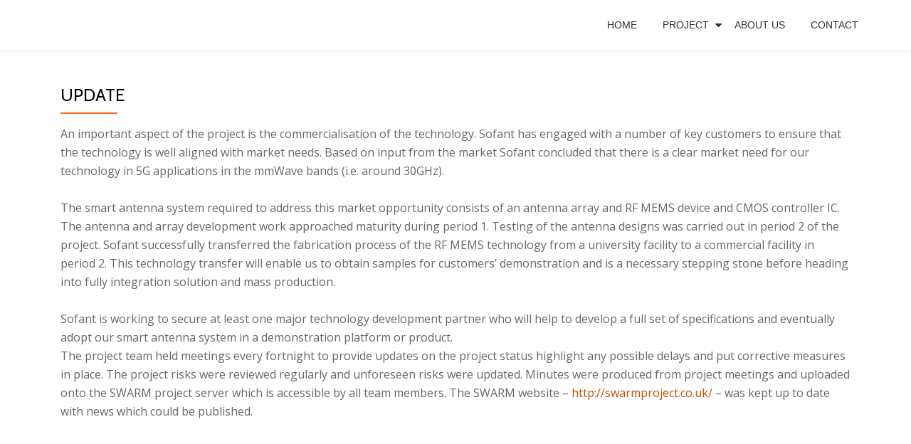

--- FILE ---
content_type: text/html; charset=UTF-8
request_url: http://swarmproject.co.uk/update
body_size: 6630
content:
<!DOCTYPE html>
<html lang="en-US" prefix="og: http://ogp.me/ns#" class="no-js">
<head>
	<meta charset="UTF-8">
	<meta name="viewport" content="width=device-width, initial-scale=1">
	<link rel="profile" href="http://gmpg.org/xfn/11">
	<link rel="pingback" href="http://swarmproject.co.uk/xmlrpc.php">
	<title>Update -</title>

<!-- This site is optimized with the Yoast SEO plugin v9.7 - https://yoast.com/wordpress/plugins/seo/ -->
<link rel="canonical" href="http://swarmproject.co.uk/update" />
<meta property="og:locale" content="en_US" />
<meta property="og:type" content="article" />
<meta property="og:title" content="Update -" />
<meta property="og:url" content="http://swarmproject.co.uk/update" />
<meta name="twitter:card" content="summary_large_image" />
<meta name="twitter:title" content="Update -" />
<script type='application/ld+json'>{"@context":"https://schema.org","@type":"Organization","url":"http://swarmproject.co.uk/","sameAs":[],"@id":"http://swarmproject.co.uk/#organization","name":"SWARM Project - Software driven Smart Antenna powered by RF MEMS Technology","logo":"http://swarmproject.co.uk/wp-content/uploads/2019/03/cache_2461038650.png"}</script>
<!-- / Yoast SEO plugin. -->

<link rel='dns-prefetch' href='//fonts.googleapis.com' />
<link rel='dns-prefetch' href='//s.w.org' />
<link rel="alternate" type="application/rss+xml" title=" &raquo; Feed" href="http://swarmproject.co.uk/feed" />
<link rel="alternate" type="application/rss+xml" title=" &raquo; Comments Feed" href="http://swarmproject.co.uk/comments/feed" />
<link rel="alternate" type="text/calendar" title=" &raquo; iCal Feed" href="http://swarmproject.co.uk/events/?ical=1" />
		<script type="text/javascript">
			window._wpemojiSettings = {"baseUrl":"https:\/\/s.w.org\/images\/core\/emoji\/11.2.0\/72x72\/","ext":".png","svgUrl":"https:\/\/s.w.org\/images\/core\/emoji\/11.2.0\/svg\/","svgExt":".svg","source":{"concatemoji":"http:\/\/swarmproject.co.uk\/wp-includes\/js\/wp-emoji-release.min.js?ver=5.1.21"}};
			!function(e,a,t){var n,r,o,i=a.createElement("canvas"),p=i.getContext&&i.getContext("2d");function s(e,t){var a=String.fromCharCode;p.clearRect(0,0,i.width,i.height),p.fillText(a.apply(this,e),0,0);e=i.toDataURL();return p.clearRect(0,0,i.width,i.height),p.fillText(a.apply(this,t),0,0),e===i.toDataURL()}function c(e){var t=a.createElement("script");t.src=e,t.defer=t.type="text/javascript",a.getElementsByTagName("head")[0].appendChild(t)}for(o=Array("flag","emoji"),t.supports={everything:!0,everythingExceptFlag:!0},r=0;r<o.length;r++)t.supports[o[r]]=function(e){if(!p||!p.fillText)return!1;switch(p.textBaseline="top",p.font="600 32px Arial",e){case"flag":return s([55356,56826,55356,56819],[55356,56826,8203,55356,56819])?!1:!s([55356,57332,56128,56423,56128,56418,56128,56421,56128,56430,56128,56423,56128,56447],[55356,57332,8203,56128,56423,8203,56128,56418,8203,56128,56421,8203,56128,56430,8203,56128,56423,8203,56128,56447]);case"emoji":return!s([55358,56760,9792,65039],[55358,56760,8203,9792,65039])}return!1}(o[r]),t.supports.everything=t.supports.everything&&t.supports[o[r]],"flag"!==o[r]&&(t.supports.everythingExceptFlag=t.supports.everythingExceptFlag&&t.supports[o[r]]);t.supports.everythingExceptFlag=t.supports.everythingExceptFlag&&!t.supports.flag,t.DOMReady=!1,t.readyCallback=function(){t.DOMReady=!0},t.supports.everything||(n=function(){t.readyCallback()},a.addEventListener?(a.addEventListener("DOMContentLoaded",n,!1),e.addEventListener("load",n,!1)):(e.attachEvent("onload",n),a.attachEvent("onreadystatechange",function(){"complete"===a.readyState&&t.readyCallback()})),(n=t.source||{}).concatemoji?c(n.concatemoji):n.wpemoji&&n.twemoji&&(c(n.twemoji),c(n.wpemoji)))}(window,document,window._wpemojiSettings);
		</script>
		<style type="text/css">
img.wp-smiley,
img.emoji {
	display: inline !important;
	border: none !important;
	box-shadow: none !important;
	height: 1em !important;
	width: 1em !important;
	margin: 0 .07em !important;
	vertical-align: -0.1em !important;
	background: none !important;
	padding: 0 !important;
}
</style>
	<link rel='stylesheet' id='wp-block-library-css'  href='http://swarmproject.co.uk/wp-includes/css/dist/block-library/style.min.css?ver=5.1.21' type='text/css' media='all' />
<link rel='stylesheet' id='llorix-one-companion-style-css'  href='http://swarmproject.co.uk/wp-content/plugins/llorix-one-companion/css/style.css?ver=5.1.21' type='text/css' media='all' />
<link rel='stylesheet' id='llorix-one-lite-font-css'  href='//fonts.googleapis.com/css?family=Cabin%3A400%2C600%7COpen+Sans%3A400%2C300%2C600&#038;ver=5.1.21' type='text/css' media='all' />
<link rel='stylesheet' id='llorix-one-lite-fontawesome-css'  href='http://swarmproject.co.uk/wp-content/themes/llorix-one-lite/css/font-awesome.min.css?ver=4.4.0' type='text/css' media='all' />
<link rel='stylesheet' id='llorix-one-lite-bootstrap-style-css'  href='http://swarmproject.co.uk/wp-content/themes/llorix-one-lite/css/bootstrap.min.css?ver=3.3.1' type='text/css' media='all' />
<link rel='stylesheet' id='llorix-one-lite-style-css'  href='http://swarmproject.co.uk/wp-content/themes/llorix-one-lite/style.css?ver=1.0.0' type='text/css' media='all' />
<style id='llorix-one-lite-style-inline-css' type='text/css'>
.overlay-layer-wrap{ background:rgba(13, 60, 85, 0.5);}.archive-top .section-overlay-layer{ background:rgba(13, 60, 85, 0.6);}
</style>
<link rel='stylesheet' id='jquery-lazyloadxt-spinner-css-css'  href='//swarmproject.co.uk/wp-content/plugins/a3-lazy-load/assets/css/jquery.lazyloadxt.spinner.css?ver=5.1.21' type='text/css' media='all' />
<script type='text/javascript' src='http://swarmproject.co.uk/wp-content/plugins/1and1-wordpress-assistant/js/cookies.js?ver=5.1.21'></script>
<script type='text/javascript' src='http://swarmproject.co.uk/wp-includes/js/jquery/jquery.js?ver=1.12.4'></script>
<script type='text/javascript' src='http://swarmproject.co.uk/wp-includes/js/jquery/jquery-migrate.min.js?ver=1.4.1'></script>
<link rel='https://api.w.org/' href='http://swarmproject.co.uk/wp-json/' />
<link rel="EditURI" type="application/rsd+xml" title="RSD" href="http://swarmproject.co.uk/xmlrpc.php?rsd" />
<link rel="wlwmanifest" type="application/wlwmanifest+xml" href="http://swarmproject.co.uk/wp-includes/wlwmanifest.xml" /> 
<meta name="generator" content="WordPress 5.1.21" />
<link rel='shortlink' href='http://swarmproject.co.uk/?p=57' />
<link rel="alternate" type="application/json+oembed" href="http://swarmproject.co.uk/wp-json/oembed/1.0/embed?url=http%3A%2F%2Fswarmproject.co.uk%2Fupdate" />
<link rel="alternate" type="text/xml+oembed" href="http://swarmproject.co.uk/wp-json/oembed/1.0/embed?url=http%3A%2F%2Fswarmproject.co.uk%2Fupdate&#038;format=xml" />
<meta name="tec-api-version" content="v1"><meta name="tec-api-origin" content="http://swarmproject.co.uk"><link rel="https://theeventscalendar.com/" href="http://swarmproject.co.uk/wp-json/tribe/events/v1/" /><!--[if lt IE 9]>
<script src="http://swarmproject.co.uk/wp-content/themes/llorix-one-lite/js/html5shiv.min.js"></script>
<![endif]-->
		<style type="text/css">.recentcomments a{display:inline !important;padding:0 !important;margin:0 !important;}</style>
		<style type="text/css">.broken_link, a.broken_link {
	text-decoration: line-through;
}</style><link rel="icon" href="http://swarmproject.co.uk/wp-content/uploads/2019/03/cropped-cache_2461038650-32x32.png" sizes="32x32" />
<link rel="icon" href="http://swarmproject.co.uk/wp-content/uploads/2019/03/cropped-cache_2461038650-192x192.png" sizes="192x192" />
<link rel="apple-touch-icon-precomposed" href="http://swarmproject.co.uk/wp-content/uploads/2019/03/cropped-cache_2461038650-180x180.png" />
<meta name="msapplication-TileImage" content="http://swarmproject.co.uk/wp-content/uploads/2019/03/cropped-cache_2461038650-270x270.png" />
</head>

<body itemscope itemtype="http://schema.org/WebPage" class="page-template-default page page-id-57 tribe-no-js" dir="ltr"><a class="skip-link screen-reader-text" href="#content">Skip to content</a>
<!-- =========================
	PRE LOADER
============================== -->


<!-- =========================
	SECTION: HOME / HEADER
============================== -->
<!--header-->

<header itemscope itemtype="http://schema.org/WPHeader" id="masthead" role="banner" data-stellar-background-ratio="0.5" class="header header-style-one site-header">

	<!-- COLOR OVER IMAGE -->
		<div class="overlay-layer-nav 
	sticky-navigation-open">

		<!-- STICKY NAVIGATION -->
		<div class="navbar navbar-inverse bs-docs-nav navbar-fixed-top sticky-navigation appear-on-scroll">
			
			<!-- CONTAINER -->
			<div class="container">

				<div class="navbar-header">

					<!-- LOGO -->

					<button title='Toggle Menu' aria-controls='menu-main-menu' aria-expanded='false' type="button" class="navbar-toggle menu-toggle" id="menu-toggle" data-toggle="collapse" data-target="#menu-primary">
						<span class="screen-reader-text">Toggle navigation</span>
						<span class="icon-bar"></span>
						<span class="icon-bar"></span>
						<span class="icon-bar"></span>
					</button>

					<div class="header-logo-wrap text-header"><h1 itemprop="headline" id="site-title" class="site-title"><a href="http://swarmproject.co.uk/" title="" rel="home"></a></h1><p itemprop="description" id="site-description" class="site-description"></p></div>
				</div>

				<!-- MENU -->
				<div itemscope itemtype="http://schema.org/SiteNavigationElement" aria-label="Primary Menu" id="menu-primary" class="navbar-collapse collapse">
					<!-- LOGO ON STICKY NAV BAR -->
					<div id="site-header-menu" class="site-header-menu">
						<nav id="site-navigation" class="main-navigation" role="navigation">
							<div class="menu-menu-container"><ul id="menu-menu" class="primary-menu small-text"><li id="menu-item-68" class="menu-item menu-item-type-custom menu-item-object-custom menu-item-home menu-item-68"><a href="http://swarmproject.co.uk">Home</a></li>
<li id="menu-item-66" class="menu-item menu-item-type-post_type menu-item-object-page current-menu-ancestor current-menu-parent current_page_parent current_page_ancestor menu-item-has-children menu-item-66"><a href="http://swarmproject.co.uk/projects">Project</a>
<ul class="sub-menu">
	<li id="menu-item-71" class="menu-item menu-item-type-post_type menu-item-object-page menu-item-71"><a href="http://swarmproject.co.uk/objectives">Objectives</a></li>
	<li id="menu-item-72" class="menu-item menu-item-type-post_type menu-item-object-page current-menu-item page_item page-item-57 current_page_item menu-item-72"><a href="http://swarmproject.co.uk/update" aria-current="page">Update</a></li>
	<li id="menu-item-73" class="menu-item menu-item-type-post_type menu-item-object-page menu-item-73"><a href="http://swarmproject.co.uk/impact">Impact</a></li>
</ul>
</li>
<li id="menu-item-67" class="menu-item menu-item-type-post_type menu-item-object-page menu-item-67"><a href="http://swarmproject.co.uk/about-us">About us</a></li>
<li id="menu-item-70" class="menu-item menu-item-type-post_type menu-item-object-page menu-item-70"><a href="http://swarmproject.co.uk/contact">Contact</a></li>
</ul></div>						</nav>
					</div>
				</div>


			</div>
			<!-- /END CONTAINER -->
		</div>
		<!-- /END STICKY NAVIGATION -->

	</div>
	<!-- /END COLOR OVER IMAGE -->
</header>
<!-- /END HOME / HEADER  -->

<div id="content" class="content-wrap">
	<div class="container">
		<div id="primary" class="content-area col-md-12"><main itemscope itemtype="http://schema.org/WebPageElement" itemprop="mainContentOfPage" id="main" class="site-main" role="main">
<article id="post-57" class="post-57 page type-page status-publish hentry">

	<header class="entry-header">
<h1 class="entry-title single-title" itemprop="headline">Update</h1><div class="colored-line-left"></div>
<div class="clearfix"></div>
</header><!-- .entry-header -->
	
	<div class="entry-content content-page 
	" itemprop="text">
		
<p>An important aspect of the project is the commercialisation of the technology. Sofant has engaged with a number of key customers to ensure that the technology is well aligned with market needs. Based on input from the market Sofant concluded that there is a clear market need for our technology in 5G applications in the mmWave bands (i.e. around 30GHz).<br><br>The smart antenna system required to address this market opportunity consists of an antenna array and RF MEMS device and CMOS controller IC. The antenna and array development work approached maturity during period 1. Testing of the antenna designs was carried out in period 2 of the project. Sofant successfully transferred the fabrication process of the RF MEMS technology from a university facility to a commercial facility in period 2. This technology transfer will enable us to obtain samples for customers’ demonstration and is a necessary stepping stone before heading into fully integration solution and mass production.<br><br>Sofant is working to secure at least one major technology development partner who will help to develop a full set of specifications and eventually adopt our smart antenna system in a demonstration platform or product.<br>The project team held meetings every fortnight to provide updates on the project status highlight any possible delays and put corrective measures in place. The project risks were reviewed regularly and unforeseen risks were updated. Minutes were produced from project meetings and uploaded onto the SWARM project server which is accessible by all team members. The SWARM website &#8211; <a href="http://swarmproject.eu/">http://swarmproject.co.uk/</a> &#8211; was kept up to date with news which could be published.</p>
			</div><!-- .entry-content -->

	<footer class="entry-footer">
			</footer><!-- .fentry-footer -->
</article><!-- #post-## -->
</main></div>	</div>
</div><!-- .content-wrap -->


	<footer itemscope itemtype="http://schema.org/WPFooter" id="footer" role="contentinfo" class = "footer grey-bg">

		<div class="container">
			<div class="footer-widget-wrap">
				
			</div><!-- .footer-widget-wrap -->

			<div class="footer-bottom-wrap">
				<div itemscope role="navigation" itemtype="http://schema.org/SiteNavigationElement" id="menu-secondary" aria-label="Secondary Menu"><h1 class="screen-reader-text">Secondary Menu</h1></div>					</div><!-- .footer-bottom-wrap -->


			


		</div><!-- container -->

	</footer>

			<script>
		( function ( body ) {
			'use strict';
			body.className = body.className.replace( /\btribe-no-js\b/, 'tribe-js' );
		} )( document.body );
		</script>
		<script> /* <![CDATA[ */var tribe_l10n_datatables = {"aria":{"sort_ascending":": activate to sort column ascending","sort_descending":": activate to sort column descending"},"length_menu":"Show _MENU_ entries","empty_table":"No data available in table","info":"Showing _START_ to _END_ of _TOTAL_ entries","info_empty":"Showing 0 to 0 of 0 entries","info_filtered":"(filtered from _MAX_ total entries)","zero_records":"No matching records found","search":"Search:","all_selected_text":"All items on this page were selected. ","select_all_link":"Select all pages","clear_selection":"Clear Selection.","pagination":{"all":"All","next":"Next","previous":"Previous"},"select":{"rows":{"0":"","_":": Selected %d rows","1":": Selected 1 row"}},"datepicker":{"dayNames":["Sunday","Monday","Tuesday","Wednesday","Thursday","Friday","Saturday"],"dayNamesShort":["Sun","Mon","Tue","Wed","Thu","Fri","Sat"],"dayNamesMin":["S","M","T","W","T","F","S"],"monthNames":["January","February","March","April","May","June","July","August","September","October","November","December"],"monthNamesShort":["January","February","March","April","May","June","July","August","September","October","November","December"],"monthNamesMin":["Jan","Feb","Mar","Apr","May","Jun","Jul","Aug","Sep","Oct","Nov","Dec"],"nextText":"Next","prevText":"Prev","currentText":"Today","closeText":"Done","today":"Today","clear":"Clear"}};var tribe_system_info = {"sysinfo_optin_nonce":"76a90ce577","clipboard_btn_text":"Copy to clipboard","clipboard_copied_text":"System info copied","clipboard_fail_text":"Press \"Cmd + C\" to copy"};/* ]]> */ </script><script type='text/javascript' src='http://swarmproject.co.uk/wp-content/themes/llorix-one-lite/js/vendor/bootstrap.min.js?ver=3.3.7'></script>
<script type='text/javascript'>
/* <![CDATA[ */
var screenReaderText = {"expand":"<span class=\"screen-reader-text\">expand child menu<\/span>","collapse":"<span class=\"screen-reader-text\">collapse child menu<\/span>"};
/* ]]> */
</script>
<script type='text/javascript' src='http://swarmproject.co.uk/wp-content/themes/llorix-one-lite/js/custom.all.js?ver=2.0.2'></script>
<script type='text/javascript' src='http://swarmproject.co.uk/wp-content/themes/llorix-one-lite/js/skip-link-focus-fix.js?ver=1.0.0'></script>
<script type='text/javascript'>
/* <![CDATA[ */
var a3_lazyload_params = {"apply_images":"1","apply_videos":"1"};
/* ]]> */
</script>
<script type='text/javascript' src='//swarmproject.co.uk/wp-content/plugins/a3-lazy-load/assets/js/jquery.lazyloadxt.extra.min.js?ver=1.9.2'></script>
<script type='text/javascript' src='//swarmproject.co.uk/wp-content/plugins/a3-lazy-load/assets/js/jquery.lazyloadxt.srcset.min.js?ver=1.9.2'></script>
<script type='text/javascript'>
/* <![CDATA[ */
var a3_lazyload_extend_params = {"edgeY":"0"};
/* ]]> */
</script>
<script type='text/javascript' src='//swarmproject.co.uk/wp-content/plugins/a3-lazy-load/assets/js/jquery.lazyloadxt.extend.js?ver=1.9.2'></script>
<script type='text/javascript' src='http://swarmproject.co.uk/wp-includes/js/wp-embed.min.js?ver=5.1.21'></script>

</body>
</html>
<center>
This project has received funding from the European Union's Horizon 2020 research and innovation programme under grant agreement No 711260
	<p>
© 2019 Sofant Technologies Ltd - All rights reserved Company registration number: SC409777
	</center>